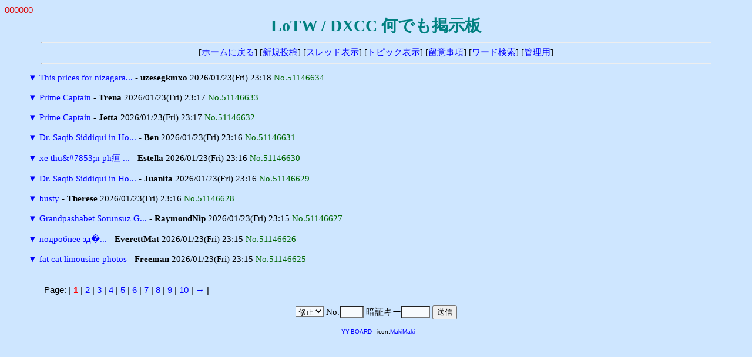

--- FILE ---
content_type: text/html
request_url: http://ja7ic.dxguy.net/lotw/yybbs/yybbs.cgi/60964849/read.cgi?mode=all&list=tree&no=49576383
body_size: 5566
content:
<!DOCTYPE HTML PUBLIC "-//W3C//DTD HTML 4.01 Transitional//EN">
<html lang="ja">
<head>
<meta http-equiv="content-type" content="text/html; charset=shift_jis">
<meta http-equiv="content-style-type" content="text/css">
<style type="text/css">
<!--
body,td,th { font-size:15px; font-family:""MS UI Gothic", Osaka, "ＭＳ Ｐゴシック""; }
a { text-decoration:none; }
a:hover { text-decoration:underline; color:#FF0000; }
.n { font-family:Verdana,Helvetica,Arial; }
.b {
	background-color:#F7FAFD;
	color:#000000;
	font-family:Verdana,Helvetica,Arial;
}
.f {
	background-color:#F7FAFD;
	color:#000000;
}
-->
</style>
<meta http-equiv="content-script-type" content="text/javascript">
<script type="text/javascript">
<!--
function ImageUp() {
window.open("./yybbs.cgi?mode=image","window1","width=550,height=450,scrollbars=1");
}
//-->
</script>
<title>LoTW / DXCC 何でも掲示板</title></head>
<body bgcolor="#CEE6FF" text="#000000" link="#0000FF" vlink="#800080" alink="#FF0000">
<font color="#DD0000" face="Verdana,Helvetica,Arial">000000</font><br>
<div align="center">
<b style="color:#008080; font-size:28px;">LoTW / DXCC 何でも掲示板</b>
<hr width="90%">
[<a href="../fr_LoTW.html" target="_top">ホームに戻る</a>]
[<a href="./yybbs.cgi?mode=form&list=tree">新規投稿</a>]
[<a href="./yybbs.cgi?list=thread">スレッド表示</a>]
[<a href="./yybbs.cgi?list=topic">トピック表示</a>]
[<a href="./yybbs.cgi?mode=howto&list=tree">留意事項</a>]
[<a href="./yybbs.cgi?mode=find&list=tree">ワード検索</a>]
[<a href="./admin.cgi">管理用</a>]
<hr width="90%"></div>
<blockquote>
<form action="./yybbs.cgi" method="post">
<input type="hidden" name="page" value="">
<a href="./read.cgi?mode=all&list=tree&no=51146634" title="ツリーを一括表示">▼</a> <a href="./read.cgi?list=tree&no=51146634">This prices for nizagara...</a> - <b>uzesegkmxo</b> 2026/01/23(Fri) 23:18 <span style="color:#006600">No.51146634</span><br>
<br>
<a href="./read.cgi?mode=all&list=tree&no=51146633" title="ツリーを一括表示">▼</a> <a href="./read.cgi?list=tree&no=51146633">Prime Captain</a> - <b>Trena</b> 2026/01/23(Fri) 23:17 <span style="color:#006600">No.51146633</span><br>
<br>
<a href="./read.cgi?mode=all&list=tree&no=51146632" title="ツリーを一括表示">▼</a> <a href="./read.cgi?list=tree&no=51146632">Prime Captain</a> - <b>Jetta</b> 2026/01/23(Fri) 23:17 <span style="color:#006600">No.51146632</span><br>
<br>
<a href="./read.cgi?mode=all&list=tree&no=51146631" title="ツリーを一括表示">▼</a> <a href="./read.cgi?list=tree&no=51146631">Dr. Saqib Siddiqui in Ho...</a> - <b>Ben</b> 2026/01/23(Fri) 23:16 <span style="color:#006600">No.51146631</span><br>
<br>
<a href="./read.cgi?mode=all&list=tree&no=51146630" title="ツリーを一括表示">▼</a> <a href="./read.cgi?list=tree&no=51146630">xe thu&amp;#7853;n ph疸 ...</a> - <b>Estella</b> 2026/01/23(Fri) 23:16 <span style="color:#006600">No.51146630</span><br>
<br>
<a href="./read.cgi?mode=all&list=tree&no=51146629" title="ツリーを一括表示">▼</a> <a href="./read.cgi?list=tree&no=51146629">Dr. Saqib Siddiqui in Ho...</a> - <b>Juanita</b> 2026/01/23(Fri) 23:16 <span style="color:#006600">No.51146629</span><br>
<br>
<a href="./read.cgi?mode=all&list=tree&no=51146628" title="ツリーを一括表示">▼</a> <a href="./read.cgi?list=tree&no=51146628">busty</a> - <b>Therese</b> 2026/01/23(Fri) 23:16 <span style="color:#006600">No.51146628</span><br>
<br>
<a href="./read.cgi?mode=all&list=tree&no=51146627" title="ツリーを一括表示">▼</a> <a href="./read.cgi?list=tree&no=51146627">Grandpashabet Sorunsuz G...</a> - <b>RaymondNip</b> 2026/01/23(Fri) 23:15 <span style="color:#006600">No.51146627</span><br>
<br>
<a href="./read.cgi?mode=all&list=tree&no=51146626" title="ツリーを一括表示">▼</a> <a href="./read.cgi?list=tree&no=51146626">подробнее зд�...</a> - <b>EverettMat</b> 2026/01/23(Fri) 23:15 <span style="color:#006600">No.51146626</span><br>
<br>
<a href="./read.cgi?mode=all&list=tree&no=51146625" title="ツリーを一括表示">▼</a> <a href="./read.cgi?list=tree&no=51146625">fat cat limousine photos</a> - <b>Freeman</b> 2026/01/23(Fri) 23:15 <span style="color:#006600">No.51146625</span><br>
<br>
</form>
</blockquote>
<p><table width="90%" align="center">
<tr><td class="n">Page:
| <b style="color:red" class="n">1</b>
| <a href="./yybbs.cgi?page=10&bl=0&list=tree" class=n>2</a>
| <a href="./yybbs.cgi?page=20&bl=0&list=tree" class=n>3</a>
| <a href="./yybbs.cgi?page=30&bl=0&list=tree" class=n>4</a>
| <a href="./yybbs.cgi?page=40&bl=0&list=tree" class=n>5</a>
| <a href="./yybbs.cgi?page=50&bl=0&list=tree" class=n>6</a>
| <a href="./yybbs.cgi?page=60&bl=0&list=tree" class=n>7</a>
| <a href="./yybbs.cgi?page=70&bl=0&list=tree" class=n>8</a>
| <a href="./yybbs.cgi?page=80&bl=0&list=tree" class=n>9</a>
| <a href="./yybbs.cgi?page=90&bl=0&list=tree" class=n>10</a>
| <a href="./yybbs.cgi?page=100&bl=1&list=tree">→</a>
|
</td></tr></table>
<div align="center">
<form action="./regist.cgi" method="post">
<input type="hidden" name="list" value="tree">
<select name="mode" class="f">
<option value="edit">修正
<option value="dele">削除</select>
No.<input type="text" name="no" size="3" class="f" style="ime-mode:inactive">
暗証キー<input type="password" name="pwd" size="4" maxlength="8" class="f">
<input type="submit" value="送信"></form>
<!-- 下部 -->
<p>
<!-- YY-BOARD v6.21 -->
<span style="font-size:10px; font-family:Verdana,Helvetica,Arial;">
- <a href="http://www.kent-web.com/" target="_top">YY-BOARD</a> - 
icon:<a href="http://homepage3.nifty.com/makiz/" target="_top">MakiMaki</a>
</span>
</div>
</body>
</html>
